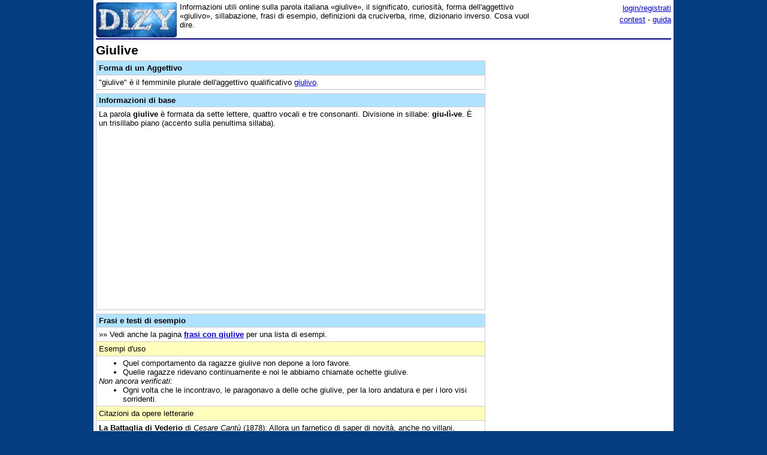

--- FILE ---
content_type: text/html;charset=utf-8
request_url: https://www.dizy.com/it/voce/giulive
body_size: 6665
content:

<!DOCTYPE html PUBLIC "-//W3C//DTD XHTML 1.0 Transitional//EN" "http://www.w3.org/TR/xhtml1/DTD/xhtml1-transitional.dtd"> 
<html xmlns="http://www.w3.org/1999/xhtml" dir="ltr" lang="it-IT"> 
<head>
<meta http-equiv="Content-Type" content="text/html; charset=UTF-8">
<title>Giulive: dizionario, significato e curiosità</title>
<meta name="description" content="Informazioni utili online sulla parola italiana «giulive», il significato, curiosità, forma dell'aggettivo «giulivo», sillabazione, frasi di esempio, definizioni da cruciverba, rime, dizionario inverso. Cosa vuol dire.">
<link rel="canonical" href="https://www.dizy.com/it/voce/giulive">
<link href="/base.css" rel="stylesheet" type="text/css">
  <meta property="og:type" content="article" /> 
  <meta property="og:title" content="Giulive: dizionario, significato e curiosità" /> 
  <meta property="og:image" content="https://www.dizy.com/images/logo.jpg" /> 
  <meta property="og:description" content="Informazioni utili online sulla parola italiana «giulive», il significato, curiosità, forma dell'aggettivo «giulivo», sillabazione, frasi di esempio, definizioni da cruciverba, rime, dizionario inverso. Cosa vuol dire." />

<script async src="https://securepubads.g.doubleclick.net/tag/js/gpt.js"></script>
<script>
  window.googletag = window.googletag || {cmd: []};
  googletag.cmd.push(function() {
    googletag.defineSlot('/1009190/Dizy_Gen_Top_300x250', [300, 250], 'div-gpt-ad-1647338464832-0').addService(googletag.pubads());
    googletag.defineSlot('/1009190/Dizy_Gen_Low2_300x250', [300, 250], 'div-gpt-ad-1647339061799-0').addService(googletag.pubads());
    googletag.pubads().enableSingleRequest();
    googletag.enableServices();
  });
</script>

<script async src="https://pagead2.googlesyndication.com/pagead/js/adsbygoogle.js?client=ca-pub-3141139295937589"
     crossorigin="anonymous"></script>

<meta name="viewport" content="width=device-width, initial-scale=1.0">
<!-- Takerate-->
<style>#rtbuzz_footerad,#rtbuzz_sticky{font-size:0;line-height:0}@media only screen and (max-width:970px){#rtbuzz_topmobile{min-height:300px}}@media only screen and (min-width:971px){#rtbuzz_insidepost{min-height:300px}}</style>

<script async type="text/javascript" src="//clickiocmp.com/t/consent_234656.js"></script>

<script>!function(){var M=document.createElement("div");M.className="azerion_privacy_privacy",M.style.position="fixed",M.style.padding="0",M.style.zIndex="9999",M.style.background="#f7f7f7",M.style.bottom="70px",M.style.left="0",M.style.boxSizing="border-box",M.style.fontFamily="Helvetica Neue,arial,sans-serif",M.style.fontWeight="400",M.style.fontSize="14px",M.style.lineHeight="14px",M.style["border-top-left-radius"]="3px",M.style["border-top-right-radius"]="3px",M.style["border-bottom-right-radius"]="3px",M.style["-webkit-border-top-left-radius"]="3px",M.style["-webkit-border-top-right-radius"]="3px",M.style["-webkit-border-bottom-right-radius"]="3px",M.style["-moz-border-radius-topleft"]="3px",M.style["-moz-border-radius-topright"]="3px",M.style["-moz-border-radius-bottomright"]="3px",M.style["writing-mode"]="tb-rl";var t=document.createElement("a");t.className="azerion_privacy_privacybutton",t.href="javascript:void(0)",t.onclick=function(){return void 0!==window.__lxG__consent__&&null!==window.__lxG__consent__.getState()&&window.__lxG__consent__.showConsent(),!1},t.style.padding="5px",t.style.display="block",t.style.textDecoration="none",t.style.color="#888",t.style.cursor="pointer",t.style.boxSizing="border-box",t.style.backgroundColor="transparent",M.appendChild(t);var w=document.createElement("img");w.className="azerion_privacy_privacyimg",w.src="[data-uri]",w.style.width="14px",w.style.height="14px",w.style.borderStyle="none",w.style.boxSizing="border-box",t.appendChild(w),t.innerHTML+="Privacy";var D=0;window.onscroll=function(){0==D&&(D++,document.body.appendChild(M))}}();</script>
<script src="https://adv.rtbuzz.net/w123717.js" async></script>
<script>window.RTBuzz=window.RTBuzz||{},window.RTBuzz.cmd=window.RTBuzz.cmd||[];</script>
<!-- /Takerate-->
</head>
<body>
<!-- Takerate sticky-->
<div id="rtbuzz_sticky"></div><script> window.RTBuzz.cmd.push("sticky");</script>
<!-- /Takerate -->
<!-- Global site tag (gtag.js) - Google Analytics -->
<script async src="https://www.googletagmanager.com/gtag/js?id=G-FZPXWHFY0E"></script>
<script>
  window.dataLayer = window.dataLayer || [];
  function gtag(){dataLayer.push(arguments);}
  gtag('js', new Date());

  gtag('config', 'G-FZPXWHFY0E');
  gtag('config', 'UA-19018137-8');
</script>

<div id="fb-root"></div>
<script>(function(d, s, id) {
  var js, fjs = d.getElementsByTagName(s)[0];
  if (d.getElementById(id)) return;
  js = d.createElement(s); js.id = id;
  js.src = "//connect.facebook.net/it_IT/sdk.js#xfbml=1&version=v2.8&appId=153271564764763";
  fjs.parentNode.insertBefore(js, fjs);
}(document, 'script', 'facebook-jssdk'));</script>
<div id="container">
<span style="float:left;width:135px;padding-right:5px;">
	<a href="/"><img border="0" src="/images/logomini.jpg" width=135px height=59px alt="Dizy - dizionario"></a>
</span>
<span style="float:right;width:234px;">
    <p style="text-align:right;margin:0;line-height:150%;"><a href="/login?backlink=%2Fit%2Fvoce%2Fgiulive">login/registrati</a><br><a href="/it/foto/">contest</a> - <a href="/it/guida">guida</a></p>
</span>
<span style="overflow:hidden;">
	<div>Informazioni utili online sulla parola italiana «giulive», il significato, curiosità, forma dell'aggettivo «giulivo», sillabazione, frasi di esempio, definizioni da cruciverba, rime, dizionario inverso. Cosa vuol dire.</div>
</span>
<br style="clear:both;line-height:0.1;">
  
<hr color="#000080" style="margin-top:1px">

<span style="float:left;max-width:650px;">
 <div><h1>Giulive</h1><table width="100%" cellpadding=4 cellspacing=0 class=sezione border=1 ><tr><td class=sezionetitolo>Forma di un Aggettivo</td></tr><tr><td valign=top>"giulive" è il femminile plurale dell'aggettivo qualificativo <a href="/it/voce/giulivo">giulivo</a>.</td></tr></table><table width="100%" cellpadding=4 cellspacing=0 class=sezione border=1 ><tr><td class=sezionetitolo><h2>Informazioni di base</h2></td></tr><tr><td valign=top>La parola <b>giulive</b> è formata da sette lettere, quattro vocali e tre consonanti. Divisione in sillabe: <b>giu-lì-ve</b>. È un trisillabo piano (accento sulla penultima sillaba).<!-- Dizy.com-->
<!-- insidepost-->
<div id="rtbuzz_insidepost"></div><script> window.RTBuzz.cmd.push("insidepost");</script>
<!-- topmobile-->
<div id="rtbuzz_topmobile"></div><script> window.RTBuzz.cmd.push("topmobile");</script>
</td></tr></table><table width="100%" cellpadding=4 cellspacing=0 class=sezione border=1 ><tr><td class=sezionetitolo><h2>Frasi e testi di esempio</h2></td></tr><tr><td valign=top>»» Vedi anche la pagina <b><a href="/it/voce/giulive/frasi">frasi con giulive</a></b> per una lista di esempi.</td></tr><tr><td class=sezionesub>Esempi d'uso</td></tr><tr><td valign=top><ul><li>Quel comportamento da ragazze giulive non depone a loro favore.</li><li>Quelle ragazze ridevano continuamente e noi le abbiamo chiamate ochette giulive.</li></ul><i>Non ancora verificati:</i><ul><li>Ogni volta che le incontravo, le paragonavo a delle oche giulive, per la loro andatura e per i loro visi sorridenti.</li></ul></td></tr><tr><td class=sezionesub>Citazioni da opere letterarie</td></tr><tr><td valign=top><b>La Battaglia di Vederio</b> di <i>Cesare Cantù</i> (1878): Allora un farnetico di saper di novit&agrave;, anche no villani, avvezzi un tempo a lasciar fare ai padroni, senza curarcene pi&ugrave; che tanto; un continuo domandarci, E sicch&egrave;? abbiamo notizie? E secondo si udiva Hanno battuto; Furono battuti; Vengono; Si ritirano, alcune facce si facevano tanto lunghe, altre ridenti e <b>giulive</b>: come quando il sole mostrasi attraverso ai nugoloni, che ad un tratto fa lucente questo prato, mentre quel poggio sta nell'ombra, poi di subito sparge sul poggio la luce, e lascia il prato nell'oscurit&agrave;.<br><br><b>L'amuleto</b> di <i>Neera</i> (1897): Effettivamente mi pareva che fosse zampillata dentro di me una fontanella, una fontanella di giovent&ugrave; e di vita; me la sentivo sorgere dal cuore, precipitare sui polsi, dilagare sotto la pelle. Mi venivano in mente cose alle quali non avevo mai pensato; mi sorprendevo ad ascoltare nell'aria voci arcane e <b>giulive</b>, quasi un coro di ore felici che mi venisse incontro; ed era tale la mia compenetrazione col mondo invisibile che avevo qualche volta la sensazione di sentirmi crescere dei fiori nelle mani, dei fiori sui capelli.<br><br><b>La Storia</b> di <i>Elsa Morante</i> (1974): N&eacute; si dava alcun dubbio che il lago era vero e autentico; mentre il panorama soprastante era un trucco, qualcosa come le ombre cinesi su un telone. Ci&ograve; nel sogno era ovvio, anzi, nell'insieme, buffo. E il dormiente ne avvertiva un piacere delizioso, tanto che dava, fra il sonno, delle piccole esclamazioni <b>giulive</b>. Accanto a lui Bella, invece, emetteva frattanto dei borbottii, forse rivivendo in sogno le emozioni di quel suo pomeriggio eroico.</td></tr></table><table width="100%" cellpadding=4 cellspacing=0 class=sezione border=1 ><tr><td class=sezionetitolo><h2>Giochi di Parole</h2></td></tr><tr><td valign=top>Giochi enigmistici, trasformazioni varie e curiosità. Vedi anche: <b><a href="/it/anagrammi/egiiluv">Anagrammi per giulive</a></b></td></tr><tr><td class=sezionesub>Definizioni da Cruciverba di cui è la soluzione</td></tr><tr><td valign=top><ul><li><a href="/it/cruciverba/4818486586245120">Contente, allegre come pasque</a></li><li><a href="/it/cruciverba/5874047305646080">Contente, allegre</a></li></ul></td></tr><tr><td class=sezionesub>Definizioni da Cruciverba in cui è presente</td></tr><tr><td valign=top><ul><li><a href="/it/cruciverba/4996961139425280">Contente, giulive</a> = gioiose</li></ul></td></tr><tr><td class=sezionesub>Cambi</td></tr><tr><td valign=top>Cambiando una lettera sola si possono ottenere le seguenti parole: <a href="/it/voce/giuliva">giuliva</a>, <a href="/it/voce/giulivi">giulivi</a>, <a href="/it/voce/giulivo">giulivo</a>.</td></tr><tr><td class=sezionesub>Scarti</td></tr><tr><td valign=top>Scarti di lettere con resto non consecutivo: gilè, glie, ulve.</td></tr><tr><td class=sezionesub>Parole contenute in "giulive"</td></tr><tr><td valign=top>giù, live. Contenute all'inverso: evi, lui.</td></tr><tr><td class=sezionesub>Lucchetti</td></tr><tr><td valign=top>Scartando le parti in comune (in coda e poi in capo), "giulive" si può ottenere dalle seguenti coppie: giulia/ave, giulio/ove.</td></tr><tr><td valign=top>Usando "giulive" (*) si possono ottenere i seguenti risultati: * livellare = <i>giullare</i>.</td></tr><tr><td class=sezionesub>Lucchetti Alterni</td></tr><tr><td valign=top>Scartando le parti in comune (in coda oppure in capo), "giulive" si può ottenere dalle seguenti coppie: giullare/livellare.</td></tr><tr><td valign=top>Usando "giulive" (*) si possono ottenere i seguenti risultati: * giullare = <i>livellare</i>.</td></tr><tr><td class=sezionesub>Sciarade e composizione</td></tr><tr><td valign=top>"giulive" è formata da: giù+live.</td></tr></table><table width="100%" cellpadding=4 cellspacing=0 class=sezioneAmpia border=1 ><tr><td class=sezionetitolo>Quiz - indovina la soluzione</td></tr><tr><td valign=top>Definizioni da Cruciverba: <a href="/it/cruciverba/6283089133961216">Più che giulivi</a>, <a href="/it/cruciverba/5450650273710080">Se giuliva non starnazza</a>, <a href="/it/cruciverba/6162479457632256">Località turistica del Novarese: __ San Giulio</a>, <a href="/it/cruciverba/6547187933380608">Poeta e giullare siciliano del XIII secolo</a>, <a href="/it/cruciverba/5293383889977344">La Casa della Giulietta</a>.</td></tr></table><table width="100%" cellpadding=4 cellspacing=0 class=sezioneAmpia border=1 ><tr><td class=sezionetitolo>Navigazione</td></tr><tr><td valign=top>Parole in ordine alfabetico: <a href="/it/voce/giuliane">giuliane</a>, <a href="/it/voce/giuliani">giuliani</a>, <a href="/it/voce/giuliano">giuliano</a>, <a href="/it/voce/giulietta">giulietta</a>, <a href="/it/voce/giulio">giulio</a>, <a href="/it/voce/giuliva">giuliva</a>, <a href="/it/voce/giulivamente">giulivamente</a> « <b>giulive</b> » <a href="/it/voce/giulivi">giulivi</a>, <a href="/it/voce/giulivo">giulivo</a>, <a href="/it/voce/giullare">giullare</a>, <a href="/it/voce/giullaresca">giullaresca</a>, <a href="/it/voce/giullarescamente">giullarescamente</a>, <a href="/it/voce/giullaresche">giullaresche</a>, <a href="/it/voce/giullareschi">giullareschi</a></td></tr><tr><td valign=top><a href="/it/len/7">Parole di sette lettere</a>: <a href="/it/voce/giudizi">giudizi</a>, <a href="/it/voce/giudoka">giudoka</a>, <a href="/it/voce/giuliva">giuliva</a> « <b>giulive</b> » <a href="/it/voce/giulivi">giulivi</a>, <a href="/it/voce/giulivo">giulivo</a>, <a href="/it/voce/giunche">giunche</a></td></tr><tr><td valign=top>Vocabolario inverso (per trovare le rime): <a href="/it/voce/boschive">boschive</a>, <a href="/it/voce/live">live</a>, <a href="/it/voce/salive">salive</a>, <a href="/it/voce/declive">declive</a>, <a href="/it/voce/proclive">proclive</a>, <a href="/it/voce/gelive">gelive</a>, <a href="/it/voce/olive">olive</a> « <b>giulive (eviluig)</b> » <a href="/it/voce/pive">pive</a>, <a href="/it/voce/rive">rive</a>, <a href="/it/voce/scrive">scrive</a>, <a href="/it/voce/ascrive">ascrive</a>, <a href="/it/voce/trascrive">trascrive</a>, <a href="/it/voce/descrive">descrive</a>, <a href="/it/voce/prescrive">prescrive</a></td></tr><tr><td valign=top>Indice parole che: <a href="/it/alfa/g">iniziano con G</a>, <a href="/it/alfa/gi">con GI</a>, <a href="/it/alfa/giu">parole che iniziano con GIU</a>, <a href="/it/fine/e">finiscono con E</a></td></tr></table><p class=small></p><b>Commenti sulla voce «giulive»</b> | <a href="/d/thread/?key=aglzfmRpenlraXRyEwsSBlZvY2VJVCIHZ2l1bGl2ZQw">sottoscrizione</a><table width="100%" cellpadding=3 cellspacing=0 border=1 bordercolor=#E9E9E9 style="table-layout:fixed; word-wrap:break-word;"></table><br><b>Scrivi un commento</b><br>I commenti devono essere in tema, costruttivi ed usare un linguaggio decoroso. Non sono ammessi commenti "fotocopia" o in maiuscolo.<br><br><i>Per inserire un commento effettua il <a href="/login?backlink=%2Fit%2Fvoce%2Fgiulive">login</a>.</i><br><br></div>
</span>
<span style="float:right;width:300px;">
 	
    <div class="nascondi">
<script async src="https://pagead2.googlesyndication.com/pagead/js/adsbygoogle.js?client=ca-pub-3141139295937589"
     crossorigin="anonymous"></script>
<!-- Dizy_RightAuto -->
<ins class="adsbygoogle"
     style="display:block"
     data-ad-client="ca-pub-3141139295937589"
     data-ad-slot="8992604251"
     data-ad-format="auto"
     data-full-width-responsive="true"></ins>
<script>
     (adsbygoogle = window.adsbygoogle || []).push({});
</script>
</div>
   	<p class=small><div class="nascondi"><script async src="https://pagead2.googlesyndication.com/pagead/js/adsbygoogle.js?client=ca-pub-3141139295937589"     crossorigin="anonymous"></script><!-- Dizy_RightLowAuto --><ins class="adsbygoogle"     style="display:block"     data-ad-client="ca-pub-3141139295937589"     data-ad-slot="8917416782"     data-ad-format="auto"     data-full-width-responsive="true"></ins><script>     (adsbygoogle = window.adsbygoogle || []).push({});</script></div><p class=small></p><!-- /1009190/Dizy_Gen_Low2_300x250 --><div id='div-gpt-ad-1647339061799-0' style='min-width: 300px; min-height: 250px;'>  <script>    googletag.cmd.push(function() { googletag.display('div-gpt-ad-1647339061799-0'); });  </script></div>
</span>
<br style="clear:both;">
<script async src="https://pagead2.googlesyndication.com/pagead/js/adsbygoogle.js?client=ca-pub-3141139295937589"
     crossorigin="anonymous"></script>
<!-- Dizy_Bottom -->
<ins class="adsbygoogle"
     style="display:block"
     data-ad-client="ca-pub-3141139295937589"
     data-ad-slot="4501723392"
     data-ad-format="auto"
     data-full-width-responsive="true"></ins>
<script>
     (adsbygoogle = window.adsbygoogle || []).push({});
</script>
<table border="0" width="100%" cellspacing="2" bgcolor="#DAF5FC" >
  <caption>&nbsp;</caption>
  <tr>
    <td width="40%"><b><a href="/">Dizy</a>
      © 2013 - 2026 <a href="http://www.prometheo.it/">Prometheo</a></b>
     </td>    
    <td width="40%" align="right"><a href="/it/note/privacy">Informativa Privacy</a> - 
    	<a href="/it/note/avvertenze">Avvertenze</a>
    </td>
  </tr>
</table>

</div>
</body>
</html>

--- FILE ---
content_type: text/html; charset=utf-8
request_url: https://www.google.com/recaptcha/api2/aframe
body_size: 266
content:
<!DOCTYPE HTML><html><head><meta http-equiv="content-type" content="text/html; charset=UTF-8"></head><body><script nonce="OsJZo-i-XNLf9-XlNTohcQ">/** Anti-fraud and anti-abuse applications only. See google.com/recaptcha */ try{var clients={'sodar':'https://pagead2.googlesyndication.com/pagead/sodar?'};window.addEventListener("message",function(a){try{if(a.source===window.parent){var b=JSON.parse(a.data);var c=clients[b['id']];if(c){var d=document.createElement('img');d.src=c+b['params']+'&rc='+(localStorage.getItem("rc::a")?sessionStorage.getItem("rc::b"):"");window.document.body.appendChild(d);sessionStorage.setItem("rc::e",parseInt(sessionStorage.getItem("rc::e")||0)+1);localStorage.setItem("rc::h",'1768578128712');}}}catch(b){}});window.parent.postMessage("_grecaptcha_ready", "*");}catch(b){}</script></body></html>